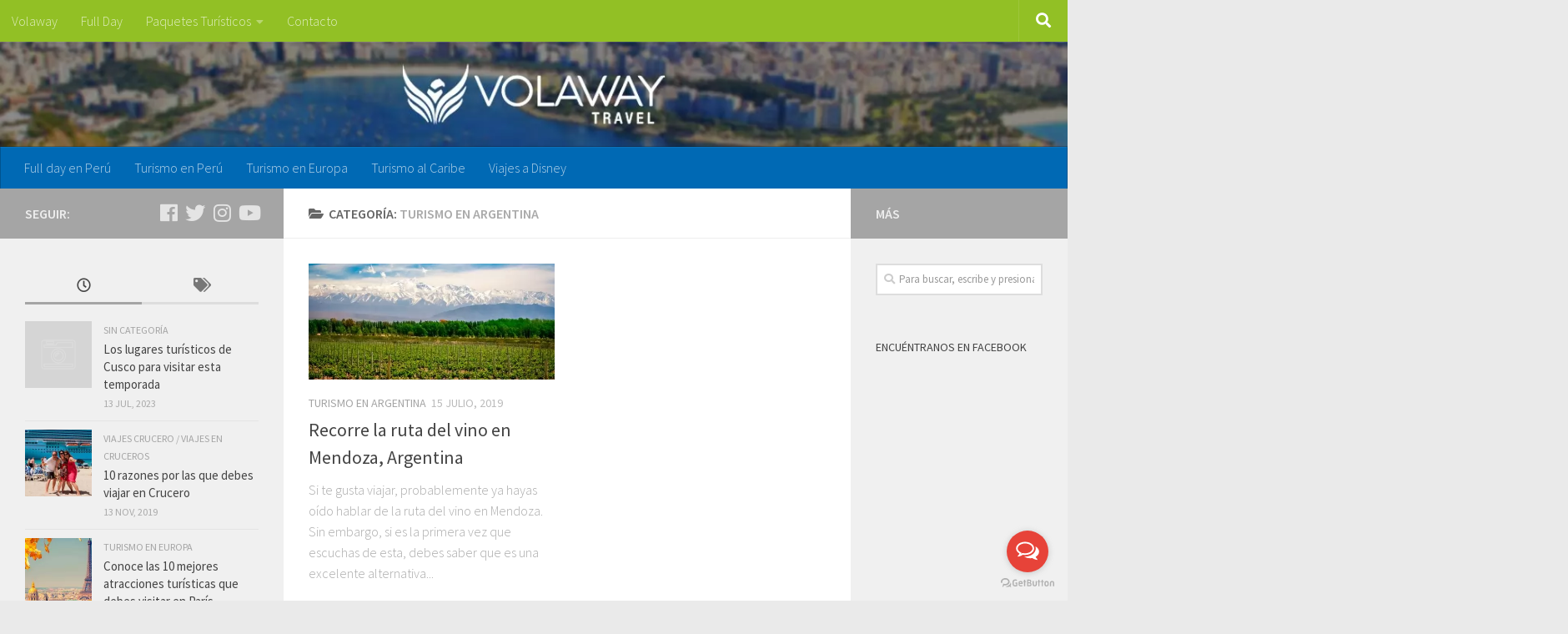

--- FILE ---
content_type: text/html; charset=UTF-8
request_url: https://volawaytravel.pe/blog/category/turismo-en-argentina/
body_size: 39773
content:
<!DOCTYPE html>
<html class="no-js" lang="es" prefix="og: http://ogp.me/ns#">
<head>
  <meta charset="UTF-8">
  <meta name="viewport" content="width=device-width, initial-scale=1.0">
  <link rel="profile" href="https://gmpg.org/xfn/11" />
  <link rel="pingback" href="https://volawaytravel.pe/blog/xmlrpc.php">

  <title>Turismo en Argentina archivos | Volaway Blog</title>

<!-- Google Tag Manager for WordPress by gtm4wp.com -->
<script data-cfasync="false" type="text/javascript">//<![CDATA[
	var gtm4wp_datalayer_name = "dataLayer";
	var dataLayer = dataLayer || [];
//]]>
</script>
<!-- End Google Tag Manager for WordPress by gtm4wp.com --><script>document.documentElement.className = document.documentElement.className.replace("no-js","js");</script>

<!-- This site is optimized with the Yoast SEO plugin v9.7 - https://yoast.com/wordpress/plugins/seo/ -->
<meta name="description" content="Aquí conocerás todo sobre el Turismo en Argentina . Si quieres viajar a este país, no te pierdas este blog. Más información aquí."/>
<link rel="canonical" href="https://volawaytravel.pe/blog/category/turismo-en-argentina/" />
<meta property="og:locale" content="es_ES" />
<meta property="og:type" content="object" />
<meta property="og:title" content="Turismo en Argentina archivos | Volaway Blog" />
<meta property="og:description" content="Aquí conocerás todo sobre el Turismo en Argentina . Si quieres viajar a este país, no te pierdas este blog. Más información aquí." />
<meta property="og:url" content="https://volawaytravel.pe/blog/category/turismo-en-argentina/" />
<meta property="og:site_name" content="Volaway Blog" />
<meta name="twitter:card" content="summary_large_image" />
<meta name="twitter:description" content="Aquí conocerás todo sobre el Turismo en Argentina . Si quieres viajar a este país, no te pierdas este blog. Más información aquí." />
<meta name="twitter:title" content="Turismo en Argentina archivos | Volaway Blog" />
<!-- / Yoast SEO plugin. -->

<link rel='dns-prefetch' href='//s.w.org' />
<link rel="alternate" type="application/rss+xml" title="Volaway Blog &raquo; Feed" href="https://volawaytravel.pe/blog/feed/" />
<link rel="alternate" type="application/rss+xml" title="Volaway Blog &raquo; RSS de los comentarios" href="https://volawaytravel.pe/blog/comments/feed/" />
<link id="hu-user-gfont" href="//fonts.googleapis.com/css?family=Source+Sans+Pro:400,300italic,300,400italic,600&subset=latin,latin-ext" rel="stylesheet" type="text/css"><link rel="alternate" type="application/rss+xml" title="Volaway Blog &raquo; Turismo en Argentina RSS de la categoría" href="https://volawaytravel.pe/blog/category/turismo-en-argentina/feed/" />
		<script type="text/javascript">
			window._wpemojiSettings = {"baseUrl":"https:\/\/s.w.org\/images\/core\/emoji\/11.2.0\/72x72\/","ext":".png","svgUrl":"https:\/\/s.w.org\/images\/core\/emoji\/11.2.0\/svg\/","svgExt":".svg","source":{"concatemoji":"https:\/\/volawaytravel.pe\/blog\/wp-includes\/js\/wp-emoji-release.min.js?ver=5.1.19"}};
			!function(e,a,t){var n,r,o,i=a.createElement("canvas"),p=i.getContext&&i.getContext("2d");function s(e,t){var a=String.fromCharCode;p.clearRect(0,0,i.width,i.height),p.fillText(a.apply(this,e),0,0);e=i.toDataURL();return p.clearRect(0,0,i.width,i.height),p.fillText(a.apply(this,t),0,0),e===i.toDataURL()}function c(e){var t=a.createElement("script");t.src=e,t.defer=t.type="text/javascript",a.getElementsByTagName("head")[0].appendChild(t)}for(o=Array("flag","emoji"),t.supports={everything:!0,everythingExceptFlag:!0},r=0;r<o.length;r++)t.supports[o[r]]=function(e){if(!p||!p.fillText)return!1;switch(p.textBaseline="top",p.font="600 32px Arial",e){case"flag":return s([55356,56826,55356,56819],[55356,56826,8203,55356,56819])?!1:!s([55356,57332,56128,56423,56128,56418,56128,56421,56128,56430,56128,56423,56128,56447],[55356,57332,8203,56128,56423,8203,56128,56418,8203,56128,56421,8203,56128,56430,8203,56128,56423,8203,56128,56447]);case"emoji":return!s([55358,56760,9792,65039],[55358,56760,8203,9792,65039])}return!1}(o[r]),t.supports.everything=t.supports.everything&&t.supports[o[r]],"flag"!==o[r]&&(t.supports.everythingExceptFlag=t.supports.everythingExceptFlag&&t.supports[o[r]]);t.supports.everythingExceptFlag=t.supports.everythingExceptFlag&&!t.supports.flag,t.DOMReady=!1,t.readyCallback=function(){t.DOMReady=!0},t.supports.everything||(n=function(){t.readyCallback()},a.addEventListener?(a.addEventListener("DOMContentLoaded",n,!1),e.addEventListener("load",n,!1)):(e.attachEvent("onload",n),a.attachEvent("onreadystatechange",function(){"complete"===a.readyState&&t.readyCallback()})),(n=t.source||{}).concatemoji?c(n.concatemoji):n.wpemoji&&n.twemoji&&(c(n.twemoji),c(n.wpemoji)))}(window,document,window._wpemojiSettings);
		</script>
		<style type="text/css">
img.wp-smiley,
img.emoji {
	display: inline !important;
	border: none !important;
	box-shadow: none !important;
	height: 1em !important;
	width: 1em !important;
	margin: 0 .07em !important;
	vertical-align: -0.1em !important;
	background: none !important;
	padding: 0 !important;
}
</style>
	<link rel='stylesheet' id='wp-block-library-css'  href='https://volawaytravel.pe/blog/wp-includes/css/dist/block-library/style.min.css?ver=5.1.19' type='text/css' media='all' />
<link rel='stylesheet' id='sek-base-css'  href='https://volawaytravel.pe/blog/wp-content/plugins/nimble-builder/assets/front/css/sek-base.min.css?ver=1.4.14' type='text/css' media='all' />
<link rel='stylesheet' id='hueman-main-style-css'  href='https://volawaytravel.pe/blog/wp-content/themes/hueman/assets/front/css/main.min.css?ver=3.4.14' type='text/css' media='all' />
<style id='hueman-main-style-inline-css' type='text/css'>
body { font-family:'Source Sans Pro', Arial, sans-serif;font-size:1.00rem }@media only screen and (min-width: 720px) {
        .nav > li { font-size:1.00rem; }
      }::selection { background-color: #a5a5a5; }
::-moz-selection { background-color: #a5a5a5; }a,a+span.hu-external::after,.themeform label .required,#flexslider-featured .flex-direction-nav .flex-next:hover,#flexslider-featured .flex-direction-nav .flex-prev:hover,.post-hover:hover .post-title a,.post-title a:hover,.sidebar.s1 .post-nav li a:hover i,.content .post-nav li a:hover i,.post-related a:hover,.sidebar.s1 .widget_rss ul li a,#footer .widget_rss ul li a,.sidebar.s1 .widget_calendar a,#footer .widget_calendar a,.sidebar.s1 .alx-tab .tab-item-category a,.sidebar.s1 .alx-posts .post-item-category a,.sidebar.s1 .alx-tab li:hover .tab-item-title a,.sidebar.s1 .alx-tab li:hover .tab-item-comment a,.sidebar.s1 .alx-posts li:hover .post-item-title a,#footer .alx-tab .tab-item-category a,#footer .alx-posts .post-item-category a,#footer .alx-tab li:hover .tab-item-title a,#footer .alx-tab li:hover .tab-item-comment a,#footer .alx-posts li:hover .post-item-title a,.comment-tabs li.active a,.comment-awaiting-moderation,.child-menu a:hover,.child-menu .current_page_item > a,.wp-pagenavi a{ color: #a5a5a5; }.themeform input[type="submit"],.themeform button[type="submit"],.sidebar.s1 .sidebar-top,.sidebar.s1 .sidebar-toggle,#flexslider-featured .flex-control-nav li a.flex-active,.post-tags a:hover,.sidebar.s1 .widget_calendar caption,#footer .widget_calendar caption,.author-bio .bio-avatar:after,.commentlist li.bypostauthor > .comment-body:after,.commentlist li.comment-author-admin > .comment-body:after{ background-color: #a5a5a5; }.post-format .format-container { border-color: #a5a5a5; }.sidebar.s1 .alx-tabs-nav li.active a,#footer .alx-tabs-nav li.active a,.comment-tabs li.active a,.wp-pagenavi a:hover,.wp-pagenavi a:active,.wp-pagenavi span.current{ border-bottom-color: #a5a5a5!important; }.sidebar.s2 .post-nav li a:hover i,
.sidebar.s2 .widget_rss ul li a,
.sidebar.s2 .widget_calendar a,
.sidebar.s2 .alx-tab .tab-item-category a,
.sidebar.s2 .alx-posts .post-item-category a,
.sidebar.s2 .alx-tab li:hover .tab-item-title a,
.sidebar.s2 .alx-tab li:hover .tab-item-comment a,
.sidebar.s2 .alx-posts li:hover .post-item-title a { color: #a5a5a5; }
.sidebar.s2 .sidebar-top,.sidebar.s2 .sidebar-toggle,.post-comments,.jp-play-bar,.jp-volume-bar-value,.sidebar.s2 .widget_calendar caption{ background-color: #a5a5a5; }.sidebar.s2 .alx-tabs-nav li.active a { border-bottom-color: #a5a5a5; }
.post-comments::before { border-right-color: #a5a5a5; }
      .search-expand,
              #nav-topbar.nav-container { background-color: #92c025}@media only screen and (min-width: 720px) {
                #nav-topbar .nav ul { background-color: #92c025; }
              }.is-scrolled #header .nav-container.desktop-sticky,
              .is-scrolled #header .search-expand { background-color: #92c025; background-color: rgba(146,192,37,0.90) }.is-scrolled .topbar-transparent #nav-topbar.desktop-sticky .nav ul { background-color: #92c025; background-color: rgba(146,192,37,0.95) }.is-scrolled #header #nav-mobile { background-color: #454e5c; background-color: rgba(69,78,92,0.90) }#nav-header.nav-container, #main-header-search .search-expand { background-color: #0069b4; }
@media only screen and (min-width: 720px) {
  #nav-header .nav ul { background-color: #0069b4; }
}
        body { background-color: #eaeaea; }
</style>
<link rel='stylesheet' id='hueman-font-awesome-css'  href='https://volawaytravel.pe/blog/wp-content/themes/hueman/assets/front/css/font-awesome.min.css?ver=3.4.14' type='text/css' media='all' />
<script>if (document.location.protocol != "https:") {document.location = document.URL.replace(/^http:/i, "https:");}</script><script type='text/javascript' src='https://volawaytravel.pe/blog/wp-includes/js/jquery/jquery.js?ver=1.12.4'></script>
<script type='text/javascript' src='https://volawaytravel.pe/blog/wp-includes/js/jquery/jquery-migrate.min.js?ver=1.4.1'></script>
<script type='text/javascript' src='https://volawaytravel.pe/blog/wp-content/plugins/duracelltomi-google-tag-manager/js/gtm4wp-form-move-tracker.js?ver=1.9.2'></script>
<link rel='https://api.w.org/' href='https://volawaytravel.pe/blog/wp-json/' />
<link rel="EditURI" type="application/rsd+xml" title="RSD" href="https://volawaytravel.pe/blog/xmlrpc.php?rsd" />
<link rel="wlwmanifest" type="application/wlwmanifest+xml" href="https://volawaytravel.pe/blog/wp-includes/wlwmanifest.xml" /> 
<meta name="generator" content="WordPress 5.1.19" />

<!-- Google Tag Manager for WordPress by gtm4wp.com -->
<script data-cfasync="false" type="text/javascript">//<![CDATA[
	dataLayer.push({"pagePostType":"post","pagePostType2":"category-post","pageCategory":["turismo-en-argentina"]});//]]>
</script>
<script data-cfasync="false">//<![CDATA[
(function(w,d,s,l,i){w[l]=w[l]||[];w[l].push({'gtm.start':
new Date().getTime(),event:'gtm.js'});var f=d.getElementsByTagName(s)[0],
j=d.createElement(s),dl=l!='dataLayer'?'&l='+l:'';j.async=true;j.src=
'//www.googletagmanager.com/gtm.'+'js?id='+i+dl;f.parentNode.insertBefore(j,f);
})(window,document,'script','dataLayer','GTM-59PD8WB');//]]>
</script>
<!-- End Google Tag Manager -->
<!-- End Google Tag Manager for WordPress by gtm4wp.com --><!--[if lt IE 9]>
<script src="https://volawaytravel.pe/blog/wp-content/themes/hueman/assets/front/js/ie/html5shiv-printshiv.min.js"></script>
<script src="https://volawaytravel.pe/blog/wp-content/themes/hueman/assets/front/js/ie/selectivizr.js"></script>
<![endif]-->
<style type="text/css" id="nimble-global-breakpoint-options"></style></head>

<body data-rsssl=1 class="archive category category-turismo-en-argentina category-35 wp-embed-responsive sek-hide-rc-badge col-3cm boxed topbar-enabled header-desktop-sticky chrome">

<div id="wrapper">

  
  <header id="header" class="both-menus-mobile-on two-mobile-menus both_menus header-ads-desktop  topbar-transparent has-header-img">
  
        <nav class="nav-container group desktop-menu desktop-sticky " id="nav-topbar" data-menu-id="header-1">
                <!-- <div class="ham__navbar-toggler collapsed" aria-expanded="false">
          <div class="ham__navbar-span-wrapper">
            <span class="ham-toggler-menu__span"></span>
          </div>
        </div> -->
        <div class="ham__navbar-toggler-two collapsed" title="Menu" aria-expanded="false">
          <div class="ham__navbar-span-wrapper">
            <span class="line line-1"></span>
            <span class="line line-2"></span>
            <span class="line line-3"></span>
          </div>
        </div>
              <div class="nav-text"></div>
  <div class="topbar-toggle-down">
    <i class="fas fa-angle-double-down" aria-hidden="true" data-toggle="down" title="Expandir menú"></i>
    <i class="fas fa-angle-double-up" aria-hidden="true" data-toggle="up" title="Contraer Menú"></i>
  </div>
  <div class="nav-wrap container">
    <ul id="menu-topbar" class="nav container-inner group"><li id="menu-item-21" class="menu-item menu-item-type-custom menu-item-object-custom menu-item-21"><a href="https://volawaytravel.pe/">Volaway</a></li>
<li id="menu-item-26" class="menu-item menu-item-type-custom menu-item-object-custom menu-item-26"><a href="https://volawaytravel.pe/full-day-peru/">Full Day</a></li>
<li id="menu-item-23" class="menu-item menu-item-type-custom menu-item-object-custom menu-item-has-children menu-item-23"><a href="#">Paquetes Turísticos</a>
<ul class="sub-menu">
	<li id="menu-item-24" class="menu-item menu-item-type-custom menu-item-object-custom menu-item-24"><a href="https://volawaytravel.pe/paquetes-turisticos-nacionales/">Paquetes Turísticos Nacionales</a></li>
	<li id="menu-item-25" class="menu-item menu-item-type-custom menu-item-object-custom menu-item-25"><a href="https://volawaytravel.pe/paquetes-turisticos-internacionales/">Paquetes Turísticos Internacionales</a></li>
</ul>
</li>
<li id="menu-item-22" class="menu-item menu-item-type-custom menu-item-object-custom menu-item-22"><a href="https://volawaytravel.pe/contacto/">Contacto</a></li>
</ul>  </div>
      <div id="topbar-header-search" class="container">
      <div class="container-inner">
        <div class="toggle-search"><i class="fas fa-search"></i></div>
        <div class="search-expand">
          <div class="search-expand-inner"><form method="get" class="searchform themeform" action="https://volawaytravel.pe/blog/">
	<div>
		<input type="text" class="search" name="s" onblur="if(this.value=='')this.value='Para buscar, escribe y presiona enter';" onfocus="if(this.value=='Para buscar, escribe y presiona enter')this.value='';" value="Para buscar, escribe y presiona enter" />
	</div>
</form></div>
        </div>
      </div><!--/.container-inner-->
    </div><!--/.container-->
  
</nav><!--/#nav-topbar-->  
  <div class="container group">
        <div class="container-inner">

                <div id="header-image-wrap">
              <div class="group pad central-header-zone">
                                                  </div>

              <a href="https://volawaytravel.pe/blog/" rel="home"><img class="site-image" src="https://volawaytravel.pe/blog/wp-content/uploads/2019/01/cropped-header-volaway4.jpg" alt="Volaway Blog"></a>          </div>
      
                <nav class="nav-container group desktop-menu " id="nav-header" data-menu-id="header-2">
                <!-- <div class="ham__navbar-toggler collapsed" aria-expanded="false">
          <div class="ham__navbar-span-wrapper">
            <span class="ham-toggler-menu__span"></span>
          </div>
        </div> -->
        <div class="ham__navbar-toggler-two collapsed" title="Menu" aria-expanded="false">
          <div class="ham__navbar-span-wrapper">
            <span class="line line-1"></span>
            <span class="line line-2"></span>
            <span class="line line-3"></span>
          </div>
        </div>
              <div class="nav-text"><!-- put your mobile menu text here --></div>

  <div class="nav-wrap container">
        <ul id="menu-header" class="nav container-inner group"><li id="menu-item-16" class="menu-item menu-item-type-custom menu-item-object-custom menu-item-16"><a href="https://volawaytravel.pe/blog/category/full-day-peru/">Full day en Perú</a></li>
<li id="menu-item-17" class="menu-item menu-item-type-custom menu-item-object-custom menu-item-17"><a href="https://volawaytravel.pe/blog/category/turismo-peru/">Turismo en Perú</a></li>
<li id="menu-item-18" class="menu-item menu-item-type-custom menu-item-object-custom menu-item-18"><a href="https://volawaytravel.pe/blog/category/turismo-europa/">Turismo en Europa</a></li>
<li id="menu-item-19" class="menu-item menu-item-type-custom menu-item-object-custom menu-item-19"><a href="https://volawaytravel.pe/blog/category/turismo-caribe/">Turismo al Caribe</a></li>
<li id="menu-item-20" class="menu-item menu-item-type-custom menu-item-object-custom menu-item-20"><a href="https://volawaytravel.pe/blog/category/viajes-disney/">Viajes a Disney</a></li>
</ul>  </div>
</nav><!--/#nav-header-->      
    </div><!--/.container-inner-->
      </div><!--/.container-->

</header><!--/#header-->
  
  <div class="container" id="page">
    <div class="container-inner">
            <div class="main">
        <div class="main-inner group">
          
              <section class="content">
              <div class="page-title pad group">
          	    		<h1><i class="fas fa-folder-open"></i>Categoría: <span>Turismo en Argentina </span></h1>
    	
    </div><!--/.page-title-->
          <div class="pad group">
            
  <div id="grid-wrapper" class="post-list group">
                                              <div class="post-row">        <article id="post-364" class="group grid-item post-364 post type-post status-publish format-image has-post-thumbnail hentry category-turismo-en-argentina tag-paquetes-turisticos tag-turismo-en-el-extranjero post_format-post-format-image">
	<div class="post-inner post-hover">

		<div class="post-thumbnail">
			<a href="https://volawaytravel.pe/blog/ruta-vino-mendoza-argentina/">
				<img width="520" height="245" src="https://volawaytravel.pe/blog/wp-content/uploads/2019/07/volaway-ruta-del-vino-Mendoza-Argentina-520x245.jpg" class="attachment-thumb-medium size-thumb-medium wp-post-image" alt="ruta del vino en mendoza" srcset="https://volawaytravel.pe/blog/wp-content/uploads/2019/07/volaway-ruta-del-vino-Mendoza-Argentina-520x245.jpg 520w, https://volawaytravel.pe/blog/wp-content/uploads/2019/07/volaway-ruta-del-vino-Mendoza-Argentina-300x142.jpg 300w, https://volawaytravel.pe/blog/wp-content/uploads/2019/07/volaway-ruta-del-vino-Mendoza-Argentina.jpg 720w" sizes="(max-width: 520px) 100vw, 520px" />															</a>
					</div><!--/.post-thumbnail-->

		<div class="post-meta group">
			<p class="post-category"><a href="https://volawaytravel.pe/blog/category/turismo-en-argentina/" rel="category tag">Turismo en Argentina</a></p>
			<p class="post-date">
  <time class="published updated" datetime="2019-07-15 16:39:52">15 julio, 2019</time>
</p>

  <p class="post-byline" style="display:none">&nbsp;por    <span class="vcard author">
      <span class="fn"><a href="https://volawaytravel.pe/blog/author/volaway/" title="Entradas de volaway" rel="author">volaway</a></span>
    </span> &middot; Published <span class="published">15 julio, 2019</span>
      </p>
		</div><!--/.post-meta-->

		<h2 class="post-title entry-title">
			<a href="https://volawaytravel.pe/blog/ruta-vino-mendoza-argentina/" rel="bookmark" title="Enlace permanente a Recorre la ruta del vino en Mendoza, Argentina">Recorre la ruta del vino en Mendoza, Argentina</a>
		</h2><!--/.post-title-->

				<div class="entry excerpt entry-summary">
			<p>Si te gusta viajar, probablemente ya hayas oído hablar de la ruta del vino en Mendoza. Sin embargo, si es la primera vez que escuchas de esta, debes saber que es una excelente alternativa&#46;&#46;&#46;</p>
		</div><!--/.entry-->
		
	</div><!--/.post-inner-->
</article><!--/.post-->    </div>                                            </div><!--/.post-list-->

<nav class="pagination group">
			<ul class="group">
			<li class="prev left"></li>
			<li class="next right"></li>
		</ul>
	</nav><!--/.pagination-->
          </div><!--/.pad-->
        </section><!--/.content-->
          

	<div class="sidebar s1 collapsed" data-position="left" data-layout="col-3cm" data-sb-id="s1">

		<a class="sidebar-toggle" title="Amplia la barra lateral"><i class="fas icon-sidebar-toggle"></i></a>

		<div class="sidebar-content">

			  			<div class="sidebar-top group">
                        <p>Seguir: </p>
          
          <ul class="social-links"><li><a rel="nofollow" class="social-tooltip"  title="" aria-label="" href="https://www.facebook.com/VolawayTravel/" target="_blank" ><i class="fab fa-facebook"></i></a></li><li><a rel="nofollow" class="social-tooltip"  title="" aria-label="" href="https://twitter.com/volawaytravel" target="_blank" ><i class="fab fa-twitter"></i></a></li><li><a rel="nofollow" class="social-tooltip"  title="" aria-label="" href="https://www.instagram.com/volawaytravel/" target="_blank" ><i class="fab fa-instagram"></i></a></li><li><a rel="nofollow" class="social-tooltip"  title="" aria-label="" href="https://www.youtube.com/channel/UC5Gm-DDsFGzhRlzggZn_4bw" target="_blank" ><i class="fab fa-youtube"></i></a></li></ul>  			</div>
			
			
			
			<div id="alxtabs-3" class="widget widget_hu_tabs">
<h3 class="widget-title"></h3><ul class="alx-tabs-nav group tab-count-2"><li class="alx-tab tab-recent"><a href="#tab-recent-3" title="Entradas recientes"><i class="far fa-clock"></i><span>Entradas recientes</span></a></li><li class="alx-tab tab-tags"><a href="#tab-tags-3" title="Etiquetas"><i class="fas fa-tags"></i><span>Etiquetas</span></a></li></ul>
	<div class="alx-tabs-container">


		
						
			<ul id="tab-recent-3" class="alx-tab group thumbs-enabled">
								<li>

										<div class="tab-item-thumbnail">
						<a href="https://volawaytravel.pe/blog/los-lugares-turisticos-de-cusco-para-visitar-esta-temporada/">
							        <svg class="hu-svg-placeholder thumb-small-empty" id="69769c6a9019c" viewBox="0 0 1792 1792" xmlns="http://www.w3.org/2000/svg"><path d="M928 832q0-14-9-23t-23-9q-66 0-113 47t-47 113q0 14 9 23t23 9 23-9 9-23q0-40 28-68t68-28q14 0 23-9t9-23zm224 130q0 106-75 181t-181 75-181-75-75-181 75-181 181-75 181 75 75 181zm-1024 574h1536v-128h-1536v128zm1152-574q0-159-112.5-271.5t-271.5-112.5-271.5 112.5-112.5 271.5 112.5 271.5 271.5 112.5 271.5-112.5 112.5-271.5zm-1024-642h384v-128h-384v128zm-128 192h1536v-256h-828l-64 128h-644v128zm1664-256v1280q0 53-37.5 90.5t-90.5 37.5h-1536q-53 0-90.5-37.5t-37.5-90.5v-1280q0-53 37.5-90.5t90.5-37.5h1536q53 0 90.5 37.5t37.5 90.5z"/></svg>

        <script type="text/javascript">
          jQuery( function($){
            if ( $('#flexslider-featured').length ) {
              $('#flexslider-featured').on('featured-slider-ready', function() {
                $( '#69769c6a9019c' ).animateSvg();
              });
            } else { $( '#69769c6a9019c' ).animateSvg( { svg_opacity : 0.3, filter_opacity : 0.5 } ); }
          });
        </script>
         <img class="hu-img-placeholder" src="https://volawaytravel.pe/blog/wp-content/themes/hueman/assets/front/img/thumb-small-empty.png" alt="Los lugares turísticos de Cusco para visitar esta temporada" data-hu-post-id="69769c6a9019c" />																											</a>
					</div>
					
					<div class="tab-item-inner group">
						<p class="tab-item-category"><a href="https://volawaytravel.pe/blog/category/sin-categoria/" rel="category tag">Sin categoría</a></p>						<p class="tab-item-title"><a href="https://volawaytravel.pe/blog/los-lugares-turisticos-de-cusco-para-visitar-esta-temporada/" rel="bookmark" title="Enlace permanente a Los lugares turísticos de Cusco para visitar esta temporada">Los lugares turísticos de Cusco para visitar esta temporada</a></p>
						<p class="tab-item-date">13 Jul, 2023</p>					</div>

				</li>
								<li>

										<div class="tab-item-thumbnail">
						<a href="https://volawaytravel.pe/blog/viajes-en-crucero/">
							<img width="160" height="160" src="https://volawaytravel.pe/blog/wp-content/uploads/2019/11/Diversión-asegurada-en-un-crucero-160x160.jpg" class="attachment-thumb-small size-thumb-small wp-post-image" alt="" srcset="https://volawaytravel.pe/blog/wp-content/uploads/2019/11/Diversión-asegurada-en-un-crucero-160x160.jpg 160w, https://volawaytravel.pe/blog/wp-content/uploads/2019/11/Diversión-asegurada-en-un-crucero-150x150.jpg 150w, https://volawaytravel.pe/blog/wp-content/uploads/2019/11/Diversión-asegurada-en-un-crucero-320x320.jpg 320w" sizes="(max-width: 160px) 100vw, 160px" />																											</a>
					</div>
					
					<div class="tab-item-inner group">
						<p class="tab-item-category"><a href="https://volawaytravel.pe/blog/category/viajes-crucero/" rel="category tag">Viajes Crucero</a> / <a href="https://volawaytravel.pe/blog/category/viajes-en-cruceros/" rel="category tag">Viajes en Cruceros</a></p>						<p class="tab-item-title"><a href="https://volawaytravel.pe/blog/viajes-en-crucero/" rel="bookmark" title="Enlace permanente a 10 razones por las que  debes viajar en Crucero">10 razones por las que  debes viajar en Crucero</a></p>
						<p class="tab-item-date">13 Nov, 2019</p>					</div>

				</li>
								<li>

										<div class="tab-item-thumbnail">
						<a href="https://volawaytravel.pe/blog/mejores-atracciones-turisticas-paris/">
							<img width="160" height="160" src="https://volawaytravel.pe/blog/wp-content/uploads/2019/08/volaway-atracciones-turisticas-visitar-en-Paris-160x160.jpg" class="attachment-thumb-small size-thumb-small wp-post-image" alt="atracciones turisticas en paris" srcset="https://volawaytravel.pe/blog/wp-content/uploads/2019/08/volaway-atracciones-turisticas-visitar-en-Paris-160x160.jpg 160w, https://volawaytravel.pe/blog/wp-content/uploads/2019/08/volaway-atracciones-turisticas-visitar-en-Paris-150x150.jpg 150w, https://volawaytravel.pe/blog/wp-content/uploads/2019/08/volaway-atracciones-turisticas-visitar-en-Paris-320x320.jpg 320w" sizes="(max-width: 160px) 100vw, 160px" />																											</a>
					</div>
					
					<div class="tab-item-inner group">
						<p class="tab-item-category"><a href="https://volawaytravel.pe/blog/category/turismo-europa/" rel="category tag">Turismo en Europa</a></p>						<p class="tab-item-title"><a href="https://volawaytravel.pe/blog/mejores-atracciones-turisticas-paris/" rel="bookmark" title="Enlace permanente a Conoce las 10 mejores atracciones turísticas que debes visitar en París">Conoce las 10 mejores atracciones turísticas que debes visitar en París</a></p>
						<p class="tab-item-date">8 Ago, 2019</p>					</div>

				</li>
								<li>

										<div class="tab-item-thumbnail">
						<a href="https://volawaytravel.pe/blog/lugares-practicar-windsurf-caribe/">
							<img width="160" height="160" src="https://volawaytravel.pe/blog/wp-content/uploads/2019/08/volaway-lugares-practicar-windsurfing-caribe-160x160.jpg" class="attachment-thumb-small size-thumb-small wp-post-image" alt="practicar windsurfing en el caribe" srcset="https://volawaytravel.pe/blog/wp-content/uploads/2019/08/volaway-lugares-practicar-windsurfing-caribe-160x160.jpg 160w, https://volawaytravel.pe/blog/wp-content/uploads/2019/08/volaway-lugares-practicar-windsurfing-caribe-150x150.jpg 150w, https://volawaytravel.pe/blog/wp-content/uploads/2019/08/volaway-lugares-practicar-windsurfing-caribe-320x320.jpg 320w" sizes="(max-width: 160px) 100vw, 160px" />																											</a>
					</div>
					
					<div class="tab-item-inner group">
						<p class="tab-item-category"><a href="https://volawaytravel.pe/blog/category/turismo-caribe/" rel="category tag">Turismo al Caribe</a></p>						<p class="tab-item-title"><a href="https://volawaytravel.pe/blog/lugares-practicar-windsurf-caribe/" rel="bookmark" title="Enlace permanente a Conoce los mejores lugares para practicar windsurf en el Caribe">Conoce los mejores lugares para practicar windsurf en el Caribe</a></p>
						<p class="tab-item-date">8 Ago, 2019</p>					</div>

				</li>
								<li>

										<div class="tab-item-thumbnail">
						<a href="https://volawaytravel.pe/blog/mejores-playas-republica-dominicana/">
							<img width="160" height="160" src="https://volawaytravel.pe/blog/wp-content/uploads/2019/08/volaway-mejores-playas-Republica-Dominicana-160x160.jpg" class="attachment-thumb-small size-thumb-small wp-post-image" alt="mejores playas en republica dominicana" srcset="https://volawaytravel.pe/blog/wp-content/uploads/2019/08/volaway-mejores-playas-Republica-Dominicana-160x160.jpg 160w, https://volawaytravel.pe/blog/wp-content/uploads/2019/08/volaway-mejores-playas-Republica-Dominicana-150x150.jpg 150w, https://volawaytravel.pe/blog/wp-content/uploads/2019/08/volaway-mejores-playas-Republica-Dominicana-320x320.jpg 320w" sizes="(max-width: 160px) 100vw, 160px" />																											</a>
					</div>
					
					<div class="tab-item-inner group">
						<p class="tab-item-category"><a href="https://volawaytravel.pe/blog/category/turismo-caribe/" rel="category tag">Turismo al Caribe</a></p>						<p class="tab-item-title"><a href="https://volawaytravel.pe/blog/mejores-playas-republica-dominicana/" rel="bookmark" title="Enlace permanente a Conoce las mejores playas de República Dominicana">Conoce las mejores playas de República Dominicana</a></p>
						<p class="tab-item-date">8 Ago, 2019</p>					</div>

				</li>
											</ul><!--/.alx-tab-->

		

		

		
		
			<ul id="tab-tags-3" class="alx-tab group">
				<li>
					<a href="https://volawaytravel.pe/blog/tag/agencia-de-viajes-en-lima/" class="tag-cloud-link tag-link-2 tag-link-position-1" style="font-size: 13.946902654867pt;" aria-label="Agencia de Viajes en Lima (5 elementos)">Agencia de Viajes en Lima</a>
<a href="https://volawaytravel.pe/blog/tag/cruceros/" class="tag-cloud-link tag-link-39 tag-link-position-2" style="font-size: 8pt;" aria-label="Cruceros (1 elemento)">Cruceros</a>
<a href="https://volawaytravel.pe/blog/tag/lugares-para-visitar-en-cusco/" class="tag-cloud-link tag-link-12 tag-link-position-3" style="font-size: 8pt;" aria-label="Lugares para visitar en Cusco (1 elemento)">Lugares para visitar en Cusco</a>
<a href="https://volawaytravel.pe/blog/tag/paquetes-a-disney/" class="tag-cloud-link tag-link-22 tag-link-position-4" style="font-size: 8pt;" aria-label="Paquetes a Disney (1 elemento)">Paquetes a Disney</a>
<a href="https://volawaytravel.pe/blog/tag/paquetes-turisticos/" class="tag-cloud-link tag-link-15 tag-link-position-5" style="font-size: 22pt;" aria-label="Paquetes Turisticos (26 elementos)">Paquetes Turisticos</a>
<a href="https://volawaytravel.pe/blog/tag/paris/" class="tag-cloud-link tag-link-17 tag-link-position-6" style="font-size: 10.230088495575pt;" aria-label="París (2 elementos)">París</a>
<a href="https://volawaytravel.pe/blog/tag/roma/" class="tag-cloud-link tag-link-19 tag-link-position-7" style="font-size: 8pt;" aria-label="Roma (1 elemento)">Roma</a>
<a href="https://volawaytravel.pe/blog/tag/semana-santa/" class="tag-cloud-link tag-link-23 tag-link-position-8" style="font-size: 10.230088495575pt;" aria-label="Semana Santa (2 elementos)">Semana Santa</a>
<a href="https://volawaytravel.pe/blog/tag/tour-por-europa/" class="tag-cloud-link tag-link-16 tag-link-position-9" style="font-size: 11.716814159292pt;" aria-label="Tour por Europa (3 elementos)">Tour por Europa</a>
<a href="https://volawaytravel.pe/blog/tag/turismo/" class="tag-cloud-link tag-link-3 tag-link-position-10" style="font-size: 14.814159292035pt;" aria-label="Turismo (6 elementos)">Turismo</a>
<a href="https://volawaytravel.pe/blog/tag/turismo-al-caribe/" class="tag-cloud-link tag-link-20 tag-link-position-11" style="font-size: 15.433628318584pt;" aria-label="Turismo al Caribe (7 elementos)">Turismo al Caribe</a>
<a href="https://volawaytravel.pe/blog/tag/turismo-en-arequipa/" class="tag-cloud-link tag-link-33 tag-link-position-12" style="font-size: 10.230088495575pt;" aria-label="Turismo en Arequipa (2 elementos)">Turismo en Arequipa</a>
<a href="https://volawaytravel.pe/blog/tag/turismo-en-brasil/" class="tag-cloud-link tag-link-28 tag-link-position-13" style="font-size: 8pt;" aria-label="Turismo en Brasil (1 elemento)">Turismo en Brasil</a>
<a href="https://volawaytravel.pe/blog/tag/turismo-en-cusco/" class="tag-cloud-link tag-link-13 tag-link-position-14" style="font-size: 14.814159292035pt;" aria-label="Turismo en Cusco (6 elementos)">Turismo en Cusco</a>
<a href="https://volawaytravel.pe/blog/tag/turismo-en-dubai/" class="tag-cloud-link tag-link-31 tag-link-position-15" style="font-size: 8pt;" aria-label="Turismo en Dubái (1 elemento)">Turismo en Dubái</a>
<a href="https://volawaytravel.pe/blog/tag/turismo-en-ecuador/" class="tag-cloud-link tag-link-30 tag-link-position-16" style="font-size: 8pt;" aria-label="Turismo en Ecuador (1 elemento)">Turismo en Ecuador</a>
<a href="https://volawaytravel.pe/blog/tag/turismo-en-el-extranjero/" class="tag-cloud-link tag-link-14 tag-link-position-17" style="font-size: 19.893805309735pt;" aria-label="Turismo en el extranjero (17 elementos)">Turismo en el extranjero</a>
<a href="https://volawaytravel.pe/blog/tag/turismo-en-lima/" class="tag-cloud-link tag-link-11 tag-link-position-18" style="font-size: 10.230088495575pt;" aria-label="Turismo en Lima (2 elementos)">Turismo en Lima</a>
<a href="https://volawaytravel.pe/blog/tag/turismo-en-mexico/" class="tag-cloud-link tag-link-27 tag-link-position-19" style="font-size: 10.230088495575pt;" aria-label="Turismo en México (2 elementos)">Turismo en México</a>
<a href="https://volawaytravel.pe/blog/tag/venecia/" class="tag-cloud-link tag-link-18 tag-link-position-20" style="font-size: 8pt;" aria-label="Venecia (1 elemento)">Venecia</a>				</li>
			</ul><!--/.alx-tab-->

			</div>

</div>
<div id="alxvideo-3" class="widget widget_hu_video">
<h3 class="widget-title">Los mágicos lugares del mundo te esperan ¡Conócelos!</h3><div class="video-container"><iframe width="500" height="281" src="https://www.youtube.com/embed/dvJVTQ3Me3k?feature=oembed&wmode=opaque" frameborder="0" allow="accelerometer; autoplay; encrypted-media; gyroscope; picture-in-picture" allowfullscreen></iframe></div></div>

		</div><!--/.sidebar-content-->

	</div><!--/.sidebar-->

	<div class="sidebar s2 collapsed" data-position="right" data-layout="col-3cm" data-sb-id="s2">

	<a class="sidebar-toggle" title="Amplia la barra lateral"><i class="fas icon-sidebar-toggle"></i></a>

	<div class="sidebar-content">

		  		<div class="sidebar-top group">
  			<p>Más</p>
  		</div>
		
		
		<div id="search-4" class="widget widget_search"><form method="get" class="searchform themeform" action="https://volawaytravel.pe/blog/">
	<div>
		<input type="text" class="search" name="s" onblur="if(this.value=='')this.value='Para buscar, escribe y presiona enter';" onfocus="if(this.value=='Para buscar, escribe y presiona enter')this.value='';" value="Para buscar, escribe y presiona enter" />
	</div>
</form></div><div id="custom_html-3" class="widget_text widget widget_custom_html"><h3 class="widget-title">ENCUÉNTRANOS EN FACEBOOK</h3><div class="textwidget custom-html-widget"><iframe src="https://www.facebook.com/plugins/page.php?href=https%3A%2F%2Fwww.facebook.com%2FVolawayTravel%2F&tabs=timeline&width=200&height=300&small_header=false&adapt_container_width=true&hide_cover=false&show_facepile=true&appId" width="200" height="300" style="border:none;overflow:hidden" scrolling="no" frameborder="0" allowtransparency="true" allow="encrypted-media"></iframe></div></div>
	</div><!--/.sidebar-content-->

</div><!--/.sidebar-->

        </div><!--/.main-inner-->
      </div><!--/.main-->
    </div><!--/.container-inner-->
  </div><!--/.container-->
    <footer id="footer">

    
    
    
    <section class="container" id="footer-bottom">
      <div class="container-inner">

        <a id="back-to-top" href="#"><i class="fas fa-angle-up"></i></a>

        <div class="pad group">

          <div class="grid one-half">
                        
            <div id="copyright">
                              <p>Volaway Blog &copy; 2026. Todos los derechos reservados.</p>
                          </div><!--/#copyright-->

            
          </div>

          <div class="grid one-half last">
                          <ul class="social-links"><li><a rel="nofollow" class="social-tooltip"  title="" aria-label="" href="https://www.facebook.com/VolawayTravel/" target="_blank" ><i class="fab fa-facebook"></i></a></li><li><a rel="nofollow" class="social-tooltip"  title="" aria-label="" href="https://twitter.com/volawaytravel" target="_blank" ><i class="fab fa-twitter"></i></a></li><li><a rel="nofollow" class="social-tooltip"  title="" aria-label="" href="https://www.instagram.com/volawaytravel/" target="_blank" ><i class="fab fa-instagram"></i></a></li><li><a rel="nofollow" class="social-tooltip"  title="" aria-label="" href="https://www.youtube.com/channel/UC5Gm-DDsFGzhRlzggZn_4bw" target="_blank" ><i class="fab fa-youtube"></i></a></li></ul>                      </div>

        </div><!--/.pad-->

      </div><!--/.container-inner-->
    </section><!--/.container-->

  </footer><!--/#footer-->

</div><!--/#wrapper-->


<!-- Google Tag Manager (noscript) -->
<noscript><iframe src="https://www.googletagmanager.com/ns.html?id=GTM-59PD8WB"
height="0" width="0" style="display:none;visibility:hidden"></iframe></noscript>
<!-- End Google Tag Manager (noscript) --><script type='text/javascript'>
/* <![CDATA[ */
var sekFrontLocalized = {"isDevMode":"","frontNonce":{"id":"SEKFrontNonce","handle":"0f08f2ff0d"},"localSeks":"","globalSeks":"","skope_id":"skp__tax_category_35","recaptcha_public_key":""};
/* ]]> */
</script>
<script type='text/javascript' src='https://volawaytravel.pe/blog/wp-content/plugins/nimble-builder/assets/front/js/ccat-nimble-front.min.js?ver=1.4.14'></script>
<script type='text/javascript' src='https://volawaytravel.pe/blog/wp-includes/js/underscore.min.js?ver=1.8.3'></script>
<script type='text/javascript'>
/* <![CDATA[ */
var HUParams = {"_disabled":[],"SmoothScroll":{"Enabled":true,"Options":{"touchpadSupport":false}},"centerAllImg":"1","timerOnScrollAllBrowsers":"1","extLinksStyle":"","extLinksTargetExt":"","extLinksSkipSelectors":{"classes":["btn","button"],"ids":[]},"imgSmartLoadEnabled":"","imgSmartLoadOpts":{"parentSelectors":[".container .content",".container .sidebar","#footer","#header-widgets"],"opts":{"excludeImg":[".tc-holder-img"],"fadeIn_options":100}},"goldenRatio":"1.618","gridGoldenRatioLimit":"350","sbStickyUserSettings":{"desktop":false,"mobile":false},"isWPMobile":"","menuStickyUserSettings":{"desktop":"stick_up","mobile":"stick_up"},"mobileSubmenuExpandOnClick":"1","submenuTogglerIcon":"<i class=\"fas fa-angle-down\"><\/i>","isDevMode":"","ajaxUrl":"https:\/\/volawaytravel.pe\/blog\/?huajax=1","frontNonce":{"id":"HuFrontNonce","handle":"93a44b05f8"},"userStarted":{"with":"with|3.4.11","on":{"date":"2019-01-03 16:15:01.000000","timezone_type":3,"timezone":"UTC"}},"isWelcomeNoteOn":"","welcomeContent":"","i18n":{"collapsibleExpand":"Expandir","collapsibleCollapse":"Contraer"}};
/* ]]> */
</script>
<script type='text/javascript' src='https://volawaytravel.pe/blog/wp-content/themes/hueman/assets/front/js/scripts.min.js?ver=3.4.14'></script>
<script type='text/javascript' src='https://volawaytravel.pe/blog/wp-includes/js/wp-embed.min.js?ver=5.1.19'></script>
<!--[if lt IE 9]>
<script src="https://volawaytravel.pe/blog/wp-content/themes/hueman/assets/front/js/ie/respond.js"></script>
<![endif]-->
</body>
</html>